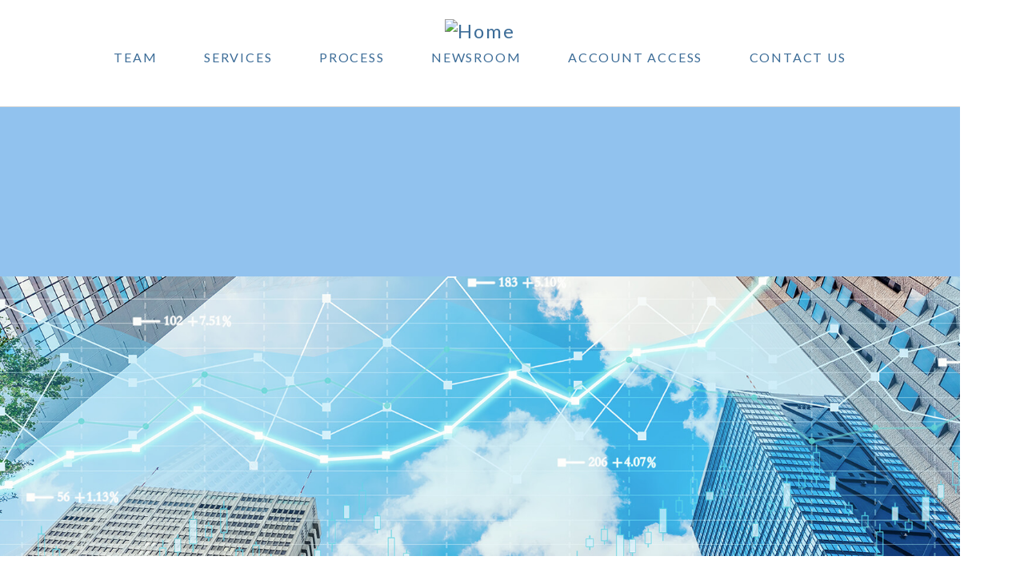

--- FILE ---
content_type: text/html; charset=utf-8
request_url: https://www.oboylewm.com/resource-center/investment/the-anatomy-of-an-index
body_size: 11891
content:



<!DOCTYPE html>
<!--[if IE 8 ]>
    <html class="no-js ie8" lang="en"> 
<![endif]-->
<!--[if (gte IE 9)|!(IE)]><!-->
<html class="no-js" lang="en">
<!--<![endif]-->
<head id="Head1">
<!-- Google Tag Manager -->
<!-- End Google Tag Manager -->


<meta charset="utf-8">
<meta http-equiv="X-UA-Compatible" content="IE=edge">
<!--[if (gte IE 9)|!(IE)]><!-->
<meta name="viewport" content="width=device-width, initial-scale=1.0">
<!--<![endif]-->
<meta name="generator" content="FMG Suite">

            <link rel="shortcut icon" type="image/x-icon" href="//static.fmgsuite.com/media/images/725cb13a-05ae-4f35-8da9-db8327bfe4f8.ico" />







<title>The Anatomy of an Index</title><meta name="robots" content="index, follow"/><meta name="twitter:card" content="summary"><meta prefix="og: http://ogp.me/ns#" property="og:image" content="http://static.fmgsuite.com/site/templates/global/img/assets/largethumb/268-largethumb-a.jpg"/><meta name="twitter:image" content="http://static.fmgsuite.com/site/templates/global/img/assets/largethumb/268-largethumb-a.jpg"/><meta prefix="og: http://ogp.me/ns#" property="og:title" content="The Anatomy of an Index"/><meta name="twitter:title" content="The Anatomy of an Index"/><meta name="twitter:image:alt" content="The Anatomy of an Index"/><meta prefix="og: http://ogp.me/ns#" property="og:description" content="The S&P 500 represents a large portion of the value of the U.S. equity market, it may be worth understanding."/><meta name="twitter:description" content="The S&P 500 represents a large portion of the value of the U.S. equity market, it may be worth understanding."/>


<script type="application/ld+json">
    {
  "@context": "https://schema.org",
  "@type": "FinancialService",
  "@id": "http://www.oboylewm.com/",
  "name": "O'Boyle Wealth Management",
  "logo": "//static.fmgsuite.com/media/sourceImages/d7b1da49-8e8a-4945-8fed-6cade2524bff.png",
  "url": "http://www.oboylewm.com/",
  "priceRange": "N/A",
  "address": {
    "@type": "PostalAddress",
    "streetAddress": "9701 Wilshire Blvd, 10th Floor",
    "addressLocality": "Beverly Hills",
    "addressRegion": "CA",
    "postalCode": "90212",
    "addressCountry": "US"
  },
  "location": [
    {
      "@type": "PostalAddress",
      "streetAddress": "9701 Wilshire Boulevard, 10th Floor",
      "addressLocality": "Beverly Hills",
      "addressRegion": "CA",
      "postalCode": "90212",
      "addressCountry": "US",
      "telephone": "(310) 601-7075"
    }
  ],
  "sameAs": [
    "https://twitter.com/",
    "http://www.linkedin.com/",
    "https://www.facebook.com/"
  ]
}
</script> 

    <!-- Global stylesheet -->
    <link rel="stylesheet" type="text/css" media="" href="//static.fmgsuite.com/site/templates/global/css/global.css?v=2.86.45.35998.3321" />

    <!-- Bootstrap core CSS -->
    <link rel="stylesheet" type="text/css" media="" href="//static.fmgsuite.com/site/templates/bootstrap/3.4.1/css/bootstrap.min.css?v=2.86.45.35998.3321" />

    <!-- FontAwesome core CSS -->
    <link rel="stylesheet" href="//maxcdn.bootstrapcdn.com/font-awesome/4.7.0/css/font-awesome.min.css" type="text/css" />

    <!-- Custom styles for this template -->
    <link rel="stylesheet" type="text/css" media="" href="//static.fmgsuite.com/site/templates/006/css/overrides.css?v=2.86.45.35998.3321" /><link rel="stylesheet" href="https://fonts.googleapis.com/css?family=Lato:400,700" type="text/css" /><link rel="stylesheet" type="text/css" media="" href="//static.fmgsuite.com/site/templates/006/css/6.css?v=2.86.45.35998.3321" /><link rel="stylesheet" type="text/css" media="" href="//static.fmgsuite.com/site/templates/006/css/6a.css?v=2.86.45.35998.3321" /><link rel="stylesheet" type="text/css" media="" href="//static.fmgsuite.com/site/templates/advanced-sections/advancedsections.css?v=2.86.45.35998.3321" /><link rel="stylesheet" type="text/css" media="" href="//static.fmgsuite.com/site/templates/006/css/6a1.css?v=2.86.45.35998.3321" /><link rel="stylesheet" type="text/css" href="//static.fmgsuite.com/site/globalassets/template6/css/global-asset-styles.css" /><link rel="stylesheet" type="text/css" media="screen" href="//static.fmgsuite.com/site/templates/006/css/fancybox.css?v=2.86.45.35998.3321" />
    
    <link rel="stylesheet" type="text/css" media="" href="//static.fmgsuite.com/site/templates/global/css/assets-articles.css?v=2.86.45.35998.3321" />

<script type="text/javascript" src="//static.fmgsuite.com/site/templates/shared/scripts/jquery-3.7.1.js?v=2.86.45.35998.3321"></script><script type="text/javascript" src="//static.fmgsuite.com/site/templates/shared/scripts/jquery-migrate-3.5.0.js?v=2.86.45.35998.3321"></script><meta name="format - detection" content="telephone = no" /><!-- theme style --><link rel="stylesheet" href="//maxcdn.bootstrapcdn.com/bootstrap/3.3.6/css/bootstrap.min.css" /><link rel="stylesheet" href="//fmg-websites-custom.s3.amazonaws.com/alp-themes/355771_oboylewm/css/vendor.css" /><link rel="stylesheet" href="//fmg-websites-custom.s3.amazonaws.com/alp-themes/355771_oboylewm/css/theme1.css" /><link rel="stylesheet" href="//fmg-websites-custom.s3.amazonaws.com/alp-themes/355771_oboylewm/css/Smarsh_Site_Config.css" /><link rel="stylesheet" type="text/css" href="//fmg-websites-custom.s3.amazonaws.com/alp-themes/355771_oboylewm/css/css_fixes.css" /><link rel="stylesheet" type="text/css" href="https://fmg-websites-custom.s3.amazonaws.com/front-end-snippets/slick/slick.css" /><link rel="stylesheet" type="text/css" href="https://fmg-websites-custom.s3.amazonaws.com/front-end-snippets/slick/slick-theme.css" /><!-- article style --><style type="text/css">
  @import url(//static.contentres.com/site/templates/global/css/assets-articles.css) (min-width: 600px);

/* -- Design Pass -- */
.subpage .subpage-hero {
  height: 212px;
  background-color: #91c2ee;
  background-size: cover;
  background-position: center center; }
  .subpage .subpage-hero h1 {
    text-align: center;
    line-height: 212px; }

.page-our-team .subpage-hero {
  background-image: url("//static.fmgsuite.com/assets/4295033887.jpg"); }

.page-services .subpage-hero {
  background-image: url("//static.fmgsuite.com/assets/4295038630.jpg"); }

.page-newsroom .subpage-hero {
  background-image: url("//static.fmgsuite.com/assets/4295038631.jpg"); }

.page-team-joe-oboyle .subpage-hero, 
.page-team-colm-oboyle .subpage-hero, 
.page-team-carol-oboyle .subpage-hero, 
.page-team-justin-lewis .subpage-hero,
.page-team-cameron-mcclure .subpage-hero,
.page-team-sean-shayan-lankarani .subpage-hero {
  background-image: url("//static.fmgsuite.com/assets/0/4294981227/4294981229/16aafb62-1b30-4291-95e9-27c1530b6d71.jpg");
  margin-bottom: 40px; }
  .page-team-joe-oboyle .subpage-hero h1, 
  .page-team-colm-oboyle .subpage-hero h1, 
  .page-team-carol-oboyle .subpage-hero h1, 
  .page-team-justin-lewis .subpage-hero h1,
  .page-team-cameron-mcclure .subpage-hero h1,
  .page-team-sean-shayan-lankarani .subpage-hero h1 {
    font-size: 36px;
    text-transform: uppercase;
    font-weight: normal; }

.page-process .subpage-hero {
  background-image: url("//static.fmgsuite.com/assets/4295038629.jpg"); }

.page-contact .subpage-hero {
  background-image: url("//static.fmgsuite.com/assets/4295039890.jpg");
  height: 270px; }

@media (min-width: 768px) {
  .subpage #agentContent .team-img {
    width: 25%;
    float: left; } }
.subpage #agentContent .team-img img {
  width: 100%;
  height: auto;
  max-width: 350px; }
.subpage #agentContent .team-info {
  padding: 0 15px 0 15px; }
  @media (min-width: 768px) {
    .subpage #agentContent .team-info {
      width: 75%;
      float: right; } }
  .subpage #agentContent .team-info h1 {
    color: inherit;
    font-family: inherit;
    font-weight: normal; }
  .subpage #agentContent .team-info h2 {
    font-size: 24px;
    font-weight: normal;
    text-transform: uppercase; }
    @media (min-width: 768px) {
      .subpage #agentContent .team-info h2 {
        font-size: 30px; } }
@media (min-width: 768px) {
  .subpage #agentContent .team-detail {
    width: 75%;
    float: right; } }
.subpage #agentContent .team-detail p {
  font-size: 16px; }

.page-contact .intro {
  display: none; }
.page-contact .body-container {
  background-image: url(//static.fmgsuite.com/assets/4295036196.png);
  background-size: initial; }
.page-contact .contact-info {
  min-height: 550px;
  margin-bottom: 50px; }
  @media (min-width: 992px) {
    .page-contact .contact-info {
      min-height: 480px; } }
  .page-contact .contact-info h2 {
    margin: 20px 0 30px 0; }
  .page-contact .contact-info .address * {
    color: #d6d6d6; }
  .page-contact .contact-info .phone {
    color: #91c2ee; }
    .page-contact .contact-info .phone span {
      color: white; }
.page-contact form.contactForm input, .page-contact form.contactForm textarea {
  color: black;
  font-size: 16px; }
.page-contact form.contactForm .contactName input, .page-contact form.contactForm .contactEmail input {
  width: 100% !important; }
.page-contact form.contactForm .error {
  font-size: 16px; }
.page-contact form.contactForm h2 {
  margin-top: 0 !important; }

/*# sourceMappingURL=test.css.map */

footer .contact p {
    margin-bottom: 0;
}

footer .contact a[href*="mailto"] { 
    display: none; 
} 

.video-container {
  position: relative;
  padding-bottom: 56.25%;
}

.video-container iframe,
.video-container object,
.video-container embed {
  position: absolute;
  top: 0;
  left: 0;
  width: 100%;
  height: 100%;
}

.video-wrapper {
  width: 100%;
  max-width: 800px;
  margin: 0 auto;
}

.page-team-cameron-mcclure .subpage-hero {
    background-image: url(//static.fmgsuite.com/assets/0/4294981227/4294981229/16aafb62-1b30-4291-95e9-27c1530b6d71.jpg) !important;
    margin-bottom: 40px;
}
</style><style>
  .dev-HomeHero {
  height: auto !important;
}
.dev-HomeHero .welcome {
  padding: 0;
}

.dev-HomeHero .slider {
  min-height: 500px;
  height: auto;
}
.dev-HomeHero .slider__item {
  background-repeat: no-repeat;
  background-position: center;
  background-size: cover;
   min-height: 500px;
}

.dev-HomeHero .slideInner {
  display: flex;
  flex-flow: column;
  align-items: center;
  justify-content: center;
  width: 100%;
  max-width: 700px;
  min-height: 500px;
  margin: 0 auto;
  text-align: center;
}

.dev-HomeHero .slideInner p,
.dev-HomeHero .slideInner h1,
.dev-HomeHero .slideInner h2 {
  color: #fff;
}

.dev-HomeHero .slider .btn {
    position: static;
    transform: none;
}
.Slide1 {
 background-image: url('//static.fmgsuite.com/assets/4295033893.jpg');
}

.Slide2 {
 background-image: url('//static.fmgsuite.com/assets/4295033892.jpg');
}

.Slide3 {
 background-image: url('//static.fmgsuite.com/assets/4295036223.jpg');
}


.slick-prev:before, .slick-next:before {
    font-family: 'slick';
    font-size: 4rem;
    opacity: 1;
    color: #fff;
}
.slick-next {
    right: 45px;
    z-index: 10;
}
.slick-prev {
    left: 25px;
    z-index: 10;
}
</style>


    <!--[if lt IE 9]>
  <script type="text/javascript" src="//static.fmgsuite.com/site/templates/shared/scripts/html5shiv.min.js?v=2.86.45.35998.3321"></script><script type="text/javascript" src="//static.fmgsuite.com/site/templates/shared/scripts/html5shiv-printshiv.min.js?v=2.86.45.35998.3321"></script><script type="text/javascript" src="//static.fmgsuite.com/site/templates/shared/scripts/respond.js?v=2.86.45.35998.3321"></script><link rel="stylesheet" type="text/css" media="" href="//static.fmgsuite.com/site/templates/bootstrap/3.3.4/css/bootstrap-disable-responsive.css?v=2.86.45.35998.3321" />  
<![endif]-->

    



<script async type="text/javascript">
  var FMG = {
    "RootLocation": "https://www.oboylewm.com/",
    "SecureLocation": "https://www.fmgwebsites.com/C7EA0310-F17C-43C6-A4E8-AB2912D1F01F/",
    "PrimaryLocation": "http://www.oboylewm.com/",
    "LeavingSiteDisclaimer": null,
    "PartyPublicIdentifier": "360655",
    "EbookBGType": "0"
  };
</script>

<script>
  (function(h,o,u,n,d) {
    h=h[d]=h[d]||{q:[],onReady:function(c){h.q.push(c)}}
    d=o.createElement(u);d.async=1;d.src=n
    n=o.getElementsByTagName(u)[0];n.parentNode.insertBefore(d,n)
  })(window,document,'script','https://www.datadoghq-browser-agent.com/us1/v5/datadog-rum.js','DD_RUM')

    window.DD_RUM.onReady(function () {
        // regex patterns to identify known bot instances:
        let botPattern = "(googlebot\/|bot|Googlebot-Mobile|Googlebot-Image|Google favicon|Mediapartners-Google|bingbot|slurp|java|wget|curl|Commons-HttpClient|Python-urllib|libwww|httpunit|nutch|phpcrawl|msnbot|jyxobot|FAST-WebCrawler|FAST Enterprise Crawler|biglotron|teoma|convera|seekbot|gigablast|exabot|ngbot|ia_archiver|GingerCrawler|webmon |httrack|webcrawler|grub.org|UsineNouvelleCrawler|antibot|netresearchserver|speedy|fluffy|bibnum.bnf|findlink|msrbot|panscient|yacybot|AISearchBot|IOI|ips-agent|tagoobot|MJ12bot|dotbot|woriobot|yanga|buzzbot|mlbot|yandexbot|purebot|Linguee Bot|Voyager|CyberPatrol|voilabot|baiduspider|citeseerxbot|spbot|twengabot|postrank|turnitinbot|scribdbot|page2rss|sitebot|linkdex|Adidxbot|blekkobot|ezooms|dotbot|Mail.RU_Bot|discobot|heritrix|findthatfile|europarchive.org|NerdByNature.Bot|sistrix crawler|ahrefsbot|Aboundex|domaincrawler|wbsearchbot|summify|ccbot|edisterbot|seznambot|ec2linkfinder|gslfbot|aihitbot|intelium_bot|facebookexternalhit|yeti|RetrevoPageAnalyzer|lb-spider|sogou|lssbot|careerbot|wotbox|wocbot|ichiro|DuckDuckBot|lssrocketcrawler|drupact|webcompanycrawler|acoonbot|openindexspider|gnam gnam spider|web-archive-net.com.bot|backlinkcrawler|coccoc|integromedb|content crawler spider|toplistbot|seokicks-robot|it2media-domain-crawler|ip-web-crawler.com|siteexplorer.info|elisabot|proximic|changedetection|blexbot|arabot|WeSEE:Search|niki-bot|CrystalSemanticsBot|rogerbot|360Spider|psbot|InterfaxScanBot|Lipperhey SEO Service|CC Metadata Scaper|g00g1e.net|GrapeshotCrawler|urlappendbot|brainobot|fr-crawler|binlar|SimpleCrawler|Livelapbot|Twitterbot|cXensebot|smtbot|bnf.fr_bot|A6-Indexer|ADmantX|Facebot|Twitterbot|OrangeBot|memorybot|AdvBot|MegaIndex|SemanticScholarBot|ltx71|nerdybot|xovibot|BUbiNG|Qwantify|archive.org_bot|Applebot|TweetmemeBot|crawler4j|findxbot|SemrushBot|yoozBot|lipperhey|y!j-asr|Domain Re-Animator Bot|AddThis)";

        let regex = new RegExp(botPattern, 'i');

        // define var conditionalSampleRate as 0 if the userAgent matches a pattern in botPatterns
        // otherwise, define conditionalSampleRate as 100
        let conditionalSampleRate = regex.test(navigator.userAgent) ? 0 : .025

        window.DD_RUM.init({
            clientToken: 'pub01ff75491ac52c89c0770a5b96a0cb50',
            applicationId: '4f1a5a1e-ac0b-48dd-9db8-a3c9ec1bb028',
            site: 'datadoghq.com',
            service: 'cms',
            env: 'prod',
            version: 'cms-main-3321',
            allowedTracingUrls: [{ match: "https://www.oboylewm.com/", propagatorTypes:["datadog"]}],
            sessionSampleRate: conditionalSampleRate,
            sessionReplaySampleRate: 20,
            trackUserInteractions: true,
            trackResources: true,
            trackLongTasks: true,
            defaultPrivacyLevel: 'mask-user-input',
        });
    })
</script>

<!-- Global site tag (gtag.js) - Google Analytics -->
<script async src="https://www.googletagmanager.com/gtag/js?id=G-90NR43CZBZ"></script>
<script>
	window.dataLayer = window.dataLayer || [];
	function gtag(){window.dataLayer.push(arguments);}
	gtag('js', new Date());
	gtag('config', 'G-90NR43CZBZ', { 'public_id': '360655' });
</script></head>


<body  class="article subpage page-rc-the-anatomy-of-an-index">
    
<!-- Google Tag Manager (noscript) -->
<!-- End Google Tag Manager (noscript) -->



    <a class="back-to-top" href="#top"><i class="icon-angle-up"><i class="fa fa-angle-up"></i></i></a>

  






<div class="top-bar">
    <div class="container">
        <div class="col-xs-12 col-sm-6 col-md-6 social-wrapper">
            <section class="social-media">
                        <a class="twitter" href="https://twitter.com/" target="_blank" aria-label="Twitter"><i class="fa fa-twitter" aria-hidden="true"></i></a>
                        <a class="linkedin" href="http://www.linkedin.com/" target="_blank" aria-label="LinkedIn"><i class="fa fa-linkedin" aria-hidden="true"></i></a>
                        <a class="facebook" href="https://www.facebook.com/" target="_blank" aria-label="Facebook"><i class="fa fa-facebook" aria-hidden="true"></i></a>

            </section>
        </div>
        <div class="col-xs-12 col-sm-6 col-md-6">
            <section class="header-phone">


            </section>
        </div>
    </div>
</div>
<header class="header">
    <div class="container">
        <div class="row">
            <div class="moonlight-header-logo col-sm-12 col-md-3">

                <a href="https://www.oboylewm.com/">
                    <img id="agentLogo" src="//static.fmgsuite.com/media/sourceImages/d7b1da49-8e8a-4945-8fed-6cade2524bff.png" class="img-responsive" alt="Home" />
                </a>
            </div>
                <nav id="main" class="navbar navbar-default navbar-fixed-top nav-down">
                    <div class="container container-fluid" data-tag="qa-nav-006">
                        <div class="navbar-header">
                            <button type="button" class="navbar-toggle">
                                <span class="sr-only">Menu</span>
                                <span class="icon-bar top"></span>
                                <span class="icon-bar center"></span>
                                <span class="icon-bar bottom"></span>
                            </button>
                        </div>
                        <div id="navbar" class="off-canvas">
<ul class="nav navbar-nav"><li><a href="https://www.oboylewm.com/"><span>Home</span></a></li><li class="dropdown"><a href="https://www.oboylewm.com/our-team" role="button" aria-expanded="false"><span>Team</span></a></li><li class="dropdown"><a href="https://www.oboylewm.com/services" role="button" aria-expanded="false"><span>Services</span></a></li><li class="dropdown"><a href="https://www.oboylewm.com/process" role="button" aria-expanded="false"><span>Process</span></a></li><li class="dropdown"><a href="https://www.oboylewm.com/newsroom" role="button" aria-expanded="false"><span>Newsroom</span></a><a href="javascript:void(0)" class="dropdown-toggle" data-toggle="dropdown" target="_self"><span><span class="subnavButton" alt="Navigation">&nbsp;</span><span class="angleDown angleLeft"></span><span class="angleDown angleRight"></span></span></a><ul class="dropdown-menu"><li><a href="https://www.oboylewm.com/disclosure">Disclosure</a></li></ul></li><li class="dropdown"><a href="https://wealth.emaplan.com/ema/SignIn?ema%2fria%2foboylewm" role="button" aria-expanded="false" target="_blank"><span>Account Access</span></a></li><li class="dropdown"><a href="https://www.oboylewm.com/contact" role="button" aria-expanded="false"><span>Contact Us</span></a></li></ul>                        </div>

                        <!--/.navbar-collapse -->
                    </div>
                </nav>
        </div>
    </div>
</header>


    <div class="hero-container hidden-print">
        
    </div>
    <div class="body-container">

        <section id="content">
            
    
    
<article class="col-xs-12 col-sm-12 col-md-12">

    <div class="c-matter__masthead" style="background-image:url(//static.fmgsuite.com/site/templates/global/img/assets/articles/article-268-1.jpg)"></div>
    <section id="articleContent" class="articleContent">
        <div class="container">
            <div class="c-matter__meta">
                Investment

                <span class="c-matter__read-time">Read Time: 4 min</span>
            </div>

            <h1 class="c-matter__title">The Anatomy of an Index</h1>

            <div class="c-matter__body">
                <p>Did you know that an estimated $13.5 trillion in assets are indexed or benchmarked to the Standard &#38; Poor&#8217;s 500 Composite Index, including $5.4 trillion in index assets?<sup>1,2</sup></p><p>The S&#38;P 500 is ubiquitous &#8211; we see it on the news, read about it in the newspapers, and, very likely, see some of our own investments&#8217; performance compared against it. For an index that represents approximately 80% of the value of the U.S. equity market, it may be worthwhile to gain a better understanding of how it works.<sup>1</sup></p><h2>Cap &#38; Criteria</h2><p>The index, as we know it today, was introduced in 1957 and is maintained by the Standard &#38; Poor&#8217;s Index Committee. Contrary to popular belief, it is not comprised of the 500 largest companies in America, but is a collection of large-cap stocks representing a broad range of market sectors, including technology, energy, health care, and consumer staples, among others.<sup>3</sup></p><p>There are a number of criteria a company must meet to be considered for inclusion in the index. Some of these criteria include the following: it must be a U.S. company, have an unadjusted market capitalization of $15.8 billion or more, have 50% of its stock available to the public, and have four consecutive quarters of positive earnings.<sup>4</sup></p><h2>Changes Over Time</h2><p>Another common misconception is that the index is a static one. In fact, companies will be removed, from time to time, for reasons that include violation of one or more of the criteria used for adding companies or because of a merger, acquisition, or significant restructuring, including bankruptcy.</p><p>The turnover in the index&#8217;s constituent companies was 3.2% in 2021 (per the most recent data available). According to one projection, the average tenure of companies in the index is expected to fall to 15-20 years this decade, as compared to the 30-35 year average tenure in the late 1970s.<sup>5</sup></p><h2>Add and Subtract</h2><p>When changes are made to the index, many mutual funds and exchange-traded funds that seek to replicate the index may have to sell stocks that are being removed and buy the stocks that are being added in order to track the index. Keep in mind that amounts in mutual funds and ETFs are subject to fluctuation in value and market risk. Shares, when redeemed, may be worth more or less than their original cost.<sup>6</sup></p><p><em>Mutual funds and exchange-traded funds are sold only by prospectus. Please consider the charges, risks, expenses, and investment objectives carefully before investing. A prospectus containing this and other information about the investment company can be obtained from your financial professional. Read it carefully before you invest or send money. </em></p><p><em>Investors cannot invest in an index. Also, index performance is not indicative of the past performance of a particular investment, and past performance does not guarantee future results. Investment choices designed to replicate any index may not perfectly track it, and their returns will be reduced by fees and expenses.</em></p><p><em /></p><p class="note">1. US.Spindices.com, May 31, 2022 (most recent data available)<br />2. The S&#38;P 500 Composite index (total return) is an unmanaged index that is generally considered representative of the U.S. stock market. Index performance is not indicative of the past performance of a particular investment. Past performance does not guarantee future results.<br />3. Investopedia.com, June 21, 2023<br />4. SPGlobal.com, February 2024<br />5. Innosigh.com, 2021 (most recent data available)<br />6.&#160;Keep in mind that the return and principal value of stock prices will fluctuate as market conditions change. And shares, when sold, may be worth more or less than their original cost.</p><p class="note">The content is developed from sources believed to be providing accurate information. The information in this material is not intended as tax or legal advice. It may not be used for the purpose of avoiding any federal tax penalties. Please consult legal or tax professionals for specific information regarding your individual situation. This material was developed and produced by FMG Suite to provide information on a topic that may be of interest.&#160;FMG Suite is not affiliated with the named broker-dealer, state- or SEC-registered investment advisory firm.&#160;The opinions expressed and material provided are for general information, and should not be considered a solicitation for the purchase or sale of any security. Copyright <script>document.write(new Date().getFullYear())</script> FMG Suite.</p>
            </div>
        </div>
    </section>
    <section class="form container">
        <div class="col-xs-12 col-sm-12 col-md-12">

            
<h2>Have A Question About This Topic?</h2>
<form action="https://www.fmgwebsites.com/C7EA0310-F17C-43C6-A4E8-AB2912D1F01F/cms-core/forms/contactform/submit" class="contactForm" method="post">        <input type="hidden" name="SourceUrl" value="http://www.oboylewm.com/resource-center/investment/the-anatomy-of-an-index" />
        <input type="hidden" name="PreferredContactMethod" value="Email" />
        <input type="hidden" name="MessageSubject" value="Have A Question About This Topic?" />
        <div class="col-sm-12 col-md-6 contactName">
            <label id="CFBName" for="CFBNameText">Name</label>
            <span aria-labelledby="CFBName" class="field-validation-valid" data-valmsg-for="Name" data-valmsg-replace="true"></span>
            <input aria-labelledby="CFBName" class="text-box" data-val="true" data-val-required="*required" id="CFBNameText" name="Name" type="text" value="" />
        </div>
        <div class="col-sm-12 col-md-6 contactEmail">
            <label id="CFBEmail" for="CFBEmailText">Email</label>
            <span aria-labelledby="CFBEmail" class="field-validation-valid" data-valmsg-for="Email" data-valmsg-replace="true"></span>
            <input aria-labelledby="CFBEmail" class="text-box" data-val="true" data-val-regex="*invalid" data-val-regex-pattern="^[\w\.=-]+@[\w\.-]+\.[\w]{2,10}$" data-val-required="*required" id="CFBEmailText" name="Email" type="text" value="" />
            <span class="formRobo"><label id="CFBAddress" for="CFBAddressText">Address</label><input type="text" id="CFBAddressText" name="Address" value="" aria-labelledby="CFBAddress" /></span>
        </div>
        <label id="CFBQuestion" for="CFBMessageText">Question</label>
<span aria-labelledby="CFBQuestion" class="field-validation-valid" data-valmsg-for="Message" data-valmsg-replace="true"></span><textarea aria-labelledby="CFBQuestion" cols="20" id="CFBMessageText" name="Message" rows="2">
</textarea>        <input type="submit" class="submit" value="Submit" aria-label="Submit form" />
        <span class="loading"></span>
        <span class="msg formSuccess">Thank you!</span>
        <span class="msg formError">Oops!</span>
</form>

        </div>
    </section>
</article>
<div class="container relatedContent">
    <div class="rule">&#160;</div>
</div>
<section id="suggested" class="row">
    <h2 class="col-xs-12 col-sm-12 col-md-12">Related Content</h2>
    <div class="container">


<section class="content left asset-500 col-xs-12 col-sm-6 col-md-4">
    <div class="thumbnail">
          <a href="https://www.oboylewm.com/resource-center/retirement/retirement-traps-to-avoid"><img class="" src="//static.fmgsuite.com/site/templates/global/img/assets/largethumb/500-largethumb-a.jpg" alt="Retirement Traps to Avoid"></a>
        <div class="caption">
            <h3><a href="https://www.oboylewm.com/resource-center/retirement/retirement-traps-to-avoid">Retirement Traps to Avoid</a></h3>
            <p>Beware of these traps that could upend your retirement.</p>
        </div>
    </div>
</section>


<section class="content asset-147 col-xs-12 col-sm-6 col-md-4">
    <div class="thumbnail">
          <a href="https://www.oboylewm.com/resource-center/lifestyle/to-buy-or-not-to-buy"><img class="" src="//static.fmgsuite.com/site/templates/global/img/assets/largethumb/147-largethumb-a.jpg" alt="To Buy or Not to Buy"></a>
        <div class="caption">
            <h3><a href="https://www.oboylewm.com/resource-center/lifestyle/to-buy-or-not-to-buy">To Buy or Not to Buy</a></h3>
            <p>The decision whether to buy or rent a home may have long-term implications.</p>
        </div>
    </div>
</section>


<section class="content asset-990 col-xs-12 col-sm-6 col-md-4">
    <div class="thumbnail">
          <a href="https://www.oboylewm.com/resource-center/insurance/medicare-vs-medicaid"><img class="" src="//static.fmgsuite.com/site/templates/global/img/assets/largethumb/990-largethumb-a.jpg" alt="Medicare vs. Medicaid"></a>
        <div class="caption">
            <h3><a href="https://www.oboylewm.com/resource-center/insurance/medicare-vs-medicaid">Medicare vs. Medicaid</a></h3>
            <p>The terms Medicare and Medicaid sound similar but are two very different things. Learn the differences in this informative article.</p>
        </div>
    </div>
</section>

    </div>
</section>



    
        </section>
    </div>
    <div class="footer-container">
        <footer>
            <section class="container">
                <div class="row">
                    <div class="col-xs-12 col-sm-6 col-md-3">
                        <section class="contact">
                            <h4>Contact</h4>
                            <div class="moonlight-contact-information">
                                 <p class="moonlight-company-name">O'Boyle Wealth Management</p>
                                
                                


                                <div class="moonlight-address_block">
                                    <p class="moonlight-address1">9701 Wilshire Blvd, 10th Floor</p>
                                    
                                    <span class="moonlight-city">Beverly Hills,</span> <span class="moonlight-region">CA</span> <span class="moonlight-postalcode">90212</span>
                                    
                                </div>
                                
                                   <p><a href="/cdn-cgi/l/email-protection#4e2d2122230e212c2137222b3923602d2123"><span itemprop="email"><span class="__cf_email__" data-cfemail="02616d6e6f426d606d7b6e67756f2c616d6f">[email&#160;protected]</span></span></a></p>
                                
                            </div>


                            <section class="socialMedia">
                                
                                <a href="https://www.facebook.com/" target="_blank" class="facebook" aria-label="Facebook">
                                    <i class="fa fa-facebook" aria-hidden="true"></i></a>
                                
                                <a href="https://twitter.com/" target="_blank" class="twitter" aria-label="Twitter">
                                    <i class="fa fa-twitter" aria-hidden="true"></i></a>
                                
                                <a href="http://www.linkedin.com/" target="_blank" class="linkedin" aria-label="LinkedIn">
                                    <i class="fa fa-linkedin" aria-hidden="true"></i></a>
                                
                            </section>
                        </section>
                    </div>

                    <div class="col-xs-12 col-sm-6 col-md-2">
                     
                        <section class="quickLinks">
                            <h4>Quick Links</h4>
                            <ul><li><a href="https://www.oboylewm.com/resource-center/retirement">Retirement</a></li><li><a href="https://www.oboylewm.com/resource-center/investment">Investment</a></li><li><a href="https://www.oboylewm.com/resource-center/estate">Estate</a></li><li><a href="https://www.oboylewm.com/resource-center/insurance">Insurance</a></li><li><a href="https://www.oboylewm.com/resource-center/tax">Tax</a></li><li><a href="https://www.oboylewm.com/resource-center/money">Money</a></li><li><a href="https://www.oboylewm.com/resource-center/lifestyle">Lifestyle</a></li><li><a href="https://www.oboylewm.com/resource-center/articles">Latest Articles</a></li><li><a href="https://www.oboylewm.com/resource-center/videos">All Videos</a></li><li><a href="https://www.oboylewm.com/resource-center/calculators">All Calculators</a></li></ul>
                        </section>
                        
                    </div>
                    <div class="col-xs-12 col-sm-12 col-md-7">
                        <section class="note">
                            
                                <p class="boker-check-disclaimer">Check the background of your financial professional on FINRA's <a href="//brokercheck.finra.org/" target="_blank">BrokerCheck</a>.</p>
                            

<p class="globalDisclosure">The content is developed from sources believed to be providing accurate information. 
        The information in this material is not intended as tax or legal advice. Please consult legal or tax professionals 
        for specific information regarding your individual situation. Some of this material was developed and produced by 
        FMG Suite to provide information on a topic that may be of interest. FMG Suite is not affiliated with the named 
        representative, broker - dealer, state - or SEC - registered investment advisory firm. The opinions expressed and 
        material provided are for general information, and should not be considered a solicitation for the purchase or 
        sale of any security.</p>
<p class="globalPersonalInformationLink">
    We take protecting your data and privacy very seriously. As of January 1, 2020 the <a href="https://oag.ca.gov/privacy/ccpa" target="_blank">California Consumer Privacy Act (CCPA)</a> suggests the following link as an extra measure to safeguard your data: <a href="https://www.oboylewm.com/donotsellmypersonalinformation" target="_self">Do not sell my personal information</a>.
</p>
                            <p class="globalCopyright">Copyright 2026 FMG Suite.</p>
                            <p class="globalDisclaimer"><p id="crsForm"><span>O'Boyle Wealth Management&#160;</span><a href="//static.fmgsuite.com/media/documents/fbfc8ea3-0190-4ba2-9cd7-2c67c86fa91d.pdf" target="_blank" rel="noopener">Form CRS</a></p></p>
                        </section>
                    </div>

                </div>
                <div class="rule2">&#160;</div>
            </section>
        </footer>
    </div>
    
    <!-- /container -->


    <!-- Bootstrap core JavaScript and Plugins
    ================================================== -->
    <script data-cfasync="false" src="/cdn-cgi/scripts/5c5dd728/cloudflare-static/email-decode.min.js"></script><script type="text/javascript" src="//static.fmgsuite.com/site/templates/modernizr/2.8.3/js/modernizr.custom.12650.js?v=2.86.45.35998.3321"></script>
    <script type="text/javascript" src="//static.fmgsuite.com/site/templates/bootstrap/3.4.1/js/bootstrap.min.js?v=2.86.45.35998.3321"></script>
    <script type="text/javascript" src="//static.fmgsuite.com/site/templates/shared/scripts/jquery.validate-1.19.5.min.js?v=2.86.45.35998.3321"></script>
    <script type="text/javascript" src="//static.fmgsuite.com/site/templates/shared/scripts/jquery.validate.unobtrusive.js?v=2.86.45.35998.3321"></script>
    <script type="text/javascript" src="//static.fmgsuite.com/site/templates/shared/scripts/jquery.stellar.js?v=2.86.45.35998.3321"></script>
    <script type="text/javascript" src="//fmg-websites-custom.s3.amazonaws.com/js/video-scroll-play.js"></script>
    <script type="text/javascript" src="//static.fmgsuite.com/site/templates/shared/scripts/template006.js?v=2.86.45.35998.3321"></script>


    <!--<script src="//maxcdn.bootstrapcdn.com/bootstrap/3.3.6/js/bootstrap.min.js"></script>--><!--<script src="//fmg-websites-custom.s3.amazonaws.com/alp-themes/355771_oboylewm/js/plugins.js"></script>--><!--<script src="//fmg-websites-custom.s3.amazonaws.com/alp-themes/355771_oboylewm/js/main.js"></script>--><!--<script src="//fmg-websites-custom.s3.amazonaws.com/alp-themes/355771_oboylewm/js/Smarsh_Site_Config.js"></script>--><!--<script src="https://fmg-websites-custom.s3.amazonaws.com/355771-oboylewm/js/plugins.js"></script>--><script src="https://fmg-websites-custom.s3.amazonaws.com/355771-oboylewm/js/js_fixes.js"></script><!-- google font scripts --><script type="text/javascript">
  WebFontConfig = {
              google:
              {
                families: ['Lato:400,300,300italic,400italic,700,700italic,900','Montserrat:400,700']
              }
            };
            (function() {
              var wf = document.createElement('script');
              wf.src = ('https:' == document.location.protocol ? 'https' : 'http') +
                  '://ajax.googleapis.com/ajax/libs/webfont/1/webfont.js';
              wf.type = 'text/javascript';
              wf.async = 'true';
              var s = document.getElementsByTagName('script')[0];
              s.parentNode.insertBefore(wf, s);
            })();

$(document).ready(function(){
	// add subpage headers & move headline
	$('<div class="subpage-hero" />').insertAfter('.subpage header.header');
	$('.subpage h1.c-custom-pages-heading').appendTo('.subpage .subpage-hero');
	$('.subpage h1.c-custom-pages-heading').appendTo('.subpage .subpage-hero');

	// move team page items around
	$('.subpage .team-info .team-contact .c-team-detail__h3--moonlight').appendTo('.subpage .team-img');
	$('.subpage .team-info .c-team-detail__h1--moonlight').appendTo('.subpage .subpage-hero');
	// add custom name to Joe
	$('<h2 style="font-size: 22px;">Joe O\'Boyle, CFP®</h2>').appendTo('.page-team-joe-oboyle .team-img');
	$('<h2 style="font-size: 22px;">Colm O\'Boyle</h2>').appendTo('.page-team-colm-oboyle .team-img');
	$('<h2 style="font-size: 22px;">Carol O\'Boyle, CFP®CRPC®</h2>').appendTo('.page-team-carol-oboyle .team-img');
	$('<h2 style="font-size: 22px;">Justin Lewis</h2>').appendTo('.page-team-justin-lewis .team-img');
	$('<h2 style="font-size: 22px;">Cameron Mcclure</h2>').appendTo('.page-team-cameron-mcclure .team-img');
	$('<h2 style="font-size: 22px;">Shayan Lankarani</h2>').appendTo('.page-team-sean-shayan-lankarani .team-img'); 

	// add missing content to contact page
	$('<h2><p><span style="font-size: 15px; line-height: 1.5;">We\'re located on Wilshire Blvd.</span></p><p>in the Beverly Hills Triangle just</p><p>a few blocks west of Rodeo Dr.</p></h2>').insertAfter('.page-contact .contact-info h1');
	$('<p>Maps: <a href="https://www.google.com/maps/place/9701+Wilshire+Blvd,+Beverly+Hills,+CA+90212/@34.0674258,-118.4088475,17z/data=!3m1!4b1!4m2!3m1!1s0x80c2bbf7c523e851:0x95336cfe0dbebdde" target="_blank">Find us on Google Maps</a></p>').insertAfter('.page-contact .contact-info .phone');
});

</script><script>
$(".navbar-nav li").eq(0).remove();
</script><script>
    $('footer .contact .moonlight-company-name').prependTo('footer .contact .moonlight-address_block');
    $('footer #crsForm').insertAfter('footer .note .boker-check-disclaimer');
</script><script type="text/javascript" src="https://content.jwplatform.com/libraries/ljXVSIQY.js"></script><script type="text/javascript" src="https://abm.emaplan.com/ABM/MediaServe/Embed?token=9b9c72b1a227484f933cea72ff5ddae6"></script><script type="text/javascript" src="https://fmg-websites-custom.s3.amazonaws.com/front-end-snippets/slick/slick.min.js"></script><script>
//Switch the class to your own
$(document).ready(function(){
  $('.slider').slick({
    speed: 900,
    autoplay: false,
    autoplaySpeed: 0,
    cssEase: 'linear',
    slidesToShow: 1,
    slidesToScroll: 1,
    variableWidth: false,
    arrows: true
  });
});
</script>
<script type="text/javascript" src="//static.fmgsuite.com/site/templates/fancybox/2.1.5/lib/jquery.mousewheel-3.0.6.pack.js?v=2.86.45.35998.3321"></script>
    <script type="text/javascript" src="//static.fmgsuite.com/site/templates/shared/scripts/jquery.fancybox-3.2.10.min.js?v=2.86.45.35998.3321"></script>
    <script type="text/javascript" src="//static.fmgsuite.com/site/templates/shared/scripts/global-006.js?v=2.86.45.35998.3321"></script>
    <script type="text/javascript" src="//static.fmgsuite.com/site/templates/shared/scripts/contact-006.js?v=2.86.45.35998.3321"></script>
    <script type="text/javascript" src="//static.fmgsuite.com/site/templates/shared/scripts/popup-form-006.js?v=2.86.45.35998.3321"></script>
    
    <!--[if gt IE 8]><!-->
    <script type="text/javascript" src="//cdnjs.cloudflare.com/ajax/libs/dygraph/1.1.1/dygraph-combined.js"></script>
    

    <!--<![endif]-->
    <!--[if lt IE 9]>
  <script type="text/javascript" src="//static.fmgsuite.com/site/templates/global/js/excanvas.min.js?v=2.86.45.35998.3321"></script>
  <script type="text/javascript" src="//static.fmgsuite.com/site/templates/shared/scripts/jquery.flot-0.8.3.js?v=2.86.45.35998.3321"></script>
  <script type="text/javascript" src="//static.fmgsuite.com/site/templates/shared/scripts/jquery.flot.time.min.js?v=2.86.45.35998.3321"></script>

  <![endif]-->

    
    
    


    
    <script type="text/javascript">
    $.validator.methods.email = function (value, element) {
      return this.optional(element) || /^[\w\.=-]+@[\w\.-]+\.[\w]{2,10}$/.test(value);
    }

    </script>
    <script type="text/javascript" src="//static.fmgsuite.com/site/globalassets/template6/js/global-asset-scripts.js"></script>
    
    
<script defer src="https://static.cloudflareinsights.com/beacon.min.js/vcd15cbe7772f49c399c6a5babf22c1241717689176015" integrity="sha512-ZpsOmlRQV6y907TI0dKBHq9Md29nnaEIPlkf84rnaERnq6zvWvPUqr2ft8M1aS28oN72PdrCzSjY4U6VaAw1EQ==" data-cf-beacon='{"version":"2024.11.0","token":"8d605266f3b7416a8acadef1843392c7","r":1,"server_timing":{"name":{"cfCacheStatus":true,"cfEdge":true,"cfExtPri":true,"cfL4":true,"cfOrigin":true,"cfSpeedBrain":true},"location_startswith":null}}' crossorigin="anonymous"></script>
</body>
      
</html>

